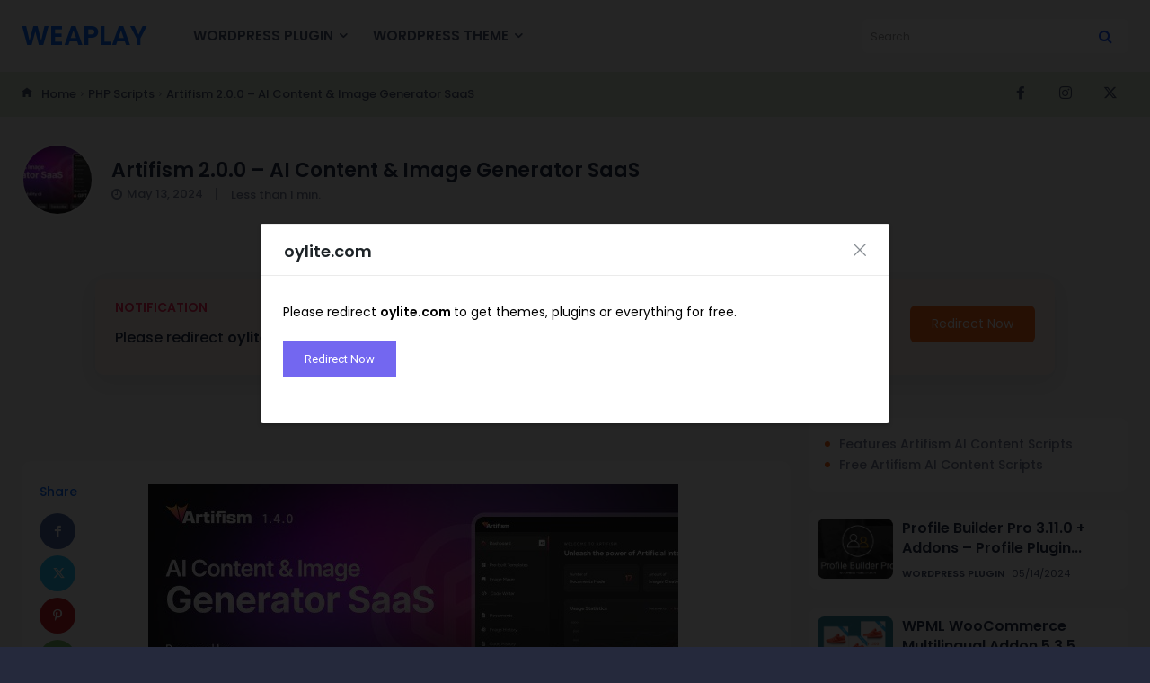

--- FILE ---
content_type: text/html; charset=UTF-8
request_url: https://weaplay.com/wp-admin/admin-ajax.php?td_theme_name=Newspaper&v=12.6.8
body_size: -500
content:
{"16242":218}

--- FILE ---
content_type: text/html; charset=utf-8
request_url: https://www.google.com/recaptcha/api2/aframe
body_size: 262
content:
<!DOCTYPE HTML><html><head><meta http-equiv="content-type" content="text/html; charset=UTF-8"></head><body><script nonce="Se12bVo0sdYvM6SkEkm9Nw">/** Anti-fraud and anti-abuse applications only. See google.com/recaptcha */ try{var clients={'sodar':'https://pagead2.googlesyndication.com/pagead/sodar?'};window.addEventListener("message",function(a){try{if(a.source===window.parent){var b=JSON.parse(a.data);var c=clients[b['id']];if(c){var d=document.createElement('img');d.src=c+b['params']+'&rc='+(localStorage.getItem("rc::a")?sessionStorage.getItem("rc::b"):"");window.document.body.appendChild(d);sessionStorage.setItem("rc::e",parseInt(sessionStorage.getItem("rc::e")||0)+1);localStorage.setItem("rc::h",'1769072490724');}}}catch(b){}});window.parent.postMessage("_grecaptcha_ready", "*");}catch(b){}</script></body></html>